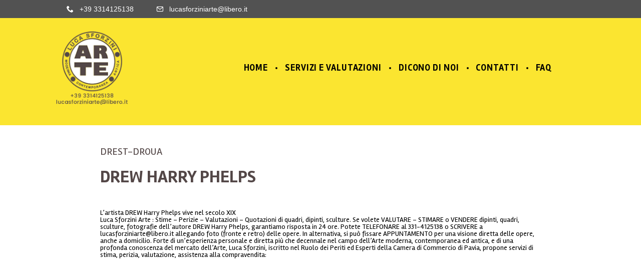

--- FILE ---
content_type: text/plain
request_url: https://www.google-analytics.com/j/collect?v=1&_v=j102&a=130369169&t=pageview&_s=1&dl=http%3A%2F%2Fwww.valutazionedipintipadova.it%2Fartists%2Fdrew-harry-phelps%2F&ul=en-us%40posix&dt=DREW%20Harry%20Phelps%20-%20Valutazione%20Dipinti%20Padova%20Veneto&sr=1280x720&vp=1280x720&_u=IEBAAEABAAAAACAAI~&jid=160472236&gjid=1574555302&cid=472493336.1768837880&tid=UA-271718-38&_gid=1402086632.1768837880&_r=1&_slc=1&z=1550084507
body_size: -454
content:
2,cG-5E7F5CLXCD